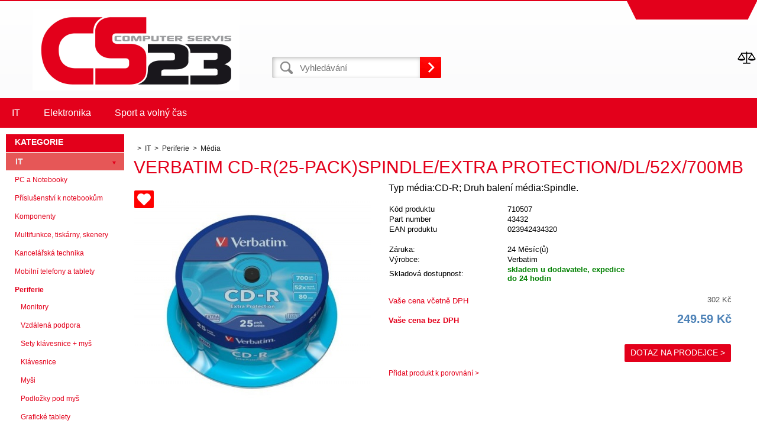

--- FILE ---
content_type: text/html; charset=utf-8
request_url: https://katalog.cs23.cz/verbatim-cd-r-25-pack-spindle-extra-protection-dl-52x-700mb/
body_size: 5656
content:
<!DOCTYPE html><html lang="cs"><head prefix="og: http://ogp.me/ns# fb: http://ogp.me/ns/fb#"><meta name="author" content="katalog.cs23.cz" data-binargon="{&quot;fce&quot;:&quot;6&quot;, &quot;id&quot;:&quot;185864&quot;, &quot;menaId&quot;:&quot;1&quot;, &quot;menaName&quot;:&quot;Kč&quot;, &quot;languageCode&quot;:&quot;cs-CZ&quot;, &quot;skindir&quot;:&quot;demoeshop8-ed&quot;, &quot;cmslang&quot;:&quot;1&quot;, &quot;langiso&quot;:&quot;cs&quot;, &quot;skinversion&quot;:1768395174, &quot;zemeProDoruceniISO&quot;:&quot;&quot;}"><meta name="robots" content="index, follow, max-snippet:-1, max-image-preview:large"><meta http-equiv="content-type" content="text/html; charset=utf-8"><meta property="og:url" content="https://katalog.cs23.cz/verbatim-cd-r-25-pack-spindle-extra-protection-dl-52x-700mb/"/><meta property="og:site_name" content="https://katalog.cs23.cz"/><meta property="og:description" content="VERBATIM CD-R(25-Pack)Spindle/Extra Protection/DL/52x/700MB, Kategorie: Média"/><meta property="og:title" content="VERBATIM CD-R(25-Pack)Spindle/Extra Protection/DL/52x/700MB"/><link rel="alternate" href="https://katalog.cs23.cz/verbatim-cd-r-25-pack-spindle-extra-protection-dl-52x-700mb/" hreflang="cs-CZ" />
  <link rel="image_src" href="https://katalog.cs23.cz/imgcache/a/6/p710507-114693-0a_260_260_29380.jpg" />
  <meta property="og:type" content="product"/>
  <meta property="og:image" content="https://katalog.cs23.cz/imgcache/a/6/p710507-114693-0a_260_260_29380.jpg"/>
 <meta name="description" content="VERBATIM CD-R(25-Pack)Spindle/Extra Protection/DL/52x/700MB, Kategorie: Média">
<meta name="keywords" content="VERBATIM CD-R(25-Pack)Spindle/Extra Protection/DL/52x/700MB">
<meta name="audience" content="all">
<link rel="canonical" href="https://katalog.cs23.cz/verbatim-cd-r-25-pack-spindle-extra-protection-dl-52x-700mb/"><link rel="shortcut icon" href="https://katalog.cs23.cz/favicon.ico" type="image/x-icon">
			<title>VERBATIM CD-R(25-Pack)Spindle/Extra Protection/DL/52x/700MB</title><link rel="stylesheet" href="/skin/version-1768395174/demoeshop8-ed/css-obecne.css" type="text/css"><link rel="stylesheet" href="https://katalog.cs23.cz/skin/demoeshop8-ed/fancybox/jquery.fancybox.css" type="text/css" media="screen"><meta name="viewport" content="width=device-width, initial-scale=1, user-scalable=yes"><!--commonTemplates_head--><!--EO commonTemplates_head--></head><body class="cmsBody" data-id="https://katalog.cs23.cz/skin/demoeshop8-ed"><div style="display:none;"><div id="prihlasDialog"><div class="prihlasNazev">Přihlašovací formulář</div><form id="prihlasDialogForm" style="width:210px; overflow:hidden; margin:auto;" method="post" action="https://katalog.cs23.cz/verbatim-cd-r-25-pack-spindle-extra-protection-dl-52x-700mb/"><input type="hidden" name="loging" value="1"><div class="prihlasInput">Přihlašovací jméno</div><input type="text" id="prihlasDialogFormLogin" name="log_new" value="" class="em-val"><div class="prihlasInput">Přihlašovací heslo</div><input type="password" id="prihlasDialogFormPass" name="pass_new" value="" class="hes-val"><br><br><input class="button" type="submit" value="Přihlásit se" style="display:inline-block;"><br><br><a class="prihlasOdkaz" href="https://katalog.cs23.cz/prihlaseni/">Zapomenuté heslo</a><span class="prihlasCarka">|</span><a class="prihlasOdkaz" href="https://katalog.cs23.cz/registrace/">Zaregistrovat se</a></form></div></div><div style="display:none;"><div class="muj-ucet" id="muj-ucet2"><a href="https://katalog.cs23.cz/osobni-nastaveni/" class="polozka" title="Osobní údaje"><span class="ico_user ikonka"></span>Osobní údaje</a><a href="https://katalog.cs23.cz/objednavky/" class="polozka" title="Objednávky"><span class="ico_order ikonka"></span>Objednávky</a><a href="https://katalog.cs23.cz/porovnani/" class="polozka" title="Porovnání"><span class="ico_compare ikonka"></span>Porovnání</a><a href="https://katalog.cs23.cz/oblibene-produkty/" class="polozka" title="Oblíbené"><span class="ico_wish ikonka"></span>Oblíbené</a><a href="https://katalog.cs23.cz/reklamace/" class="polozka" title="Reklamace"><span class="ico_frag ikonka"></span>Reklamace</a><a href="https://katalog.cs23.cz/verbatim-cd-r-25-pack-spindle-extra-protection-dl-52x-700mb/?logout=1" class="polozka" title="Odhlášení"><span class="ico_exit ikonka"></span>Odhlášení</a></div></div><header class="header"><div class="content-inner group"><div class="topHeader"><div class="headerContact"></div><div class="topHeader__socials"></div><div class="log"><div class="vyberJazyka" id="jazyk">cz<span class="langArrow"></span></div><div class="jazyk"></div><div class="vyberMeny">CZK<span class="langArrow"></span></div><div class="mena"></div></div><div class="clr"></div></div><div class="bottomHeader"><div class="res_menu" id="id_menu"></div><div class="res_search" id="id_search"></div><div class="left logo"><a href="https://katalog.cs23.cz/" title="" class="logoWeb" style="
									background-image: url(https://katalog.cs23.cz/skin/demoeshop8-ed/logo_1.png);
								"></a></div><div class="right headerRight group"><div class="headerDopZdarma"></div><div class="left hledani"><form class="search" id="id_searchForm" method="post" action="https://katalog.cs23.cz/hledani/"><input type="hidden" name="send" value="1"><input type="hidden" name="listpos" value="0"><input type="text" id="vyhledavani" name="as_search" class="searchInput" autocomplete="off" placeholder="Vyhledávání" value=""><button type="submit" class="ico_search hledejNej"></button><div class="clear"></div></form></div><a href="https://katalog.cs23.cz/porovnani/" class="compareProduct"><div class="compareProduct__wrapper"><div class="compareProduct__title beamBalance"></div></div></a><div class="clr"></div></div></div></div></header><nav class="horniMenu"><div class="content-inner"><li class="horizontalLi" data-kategorieid="-2147483647" data-loaded="0"><a class="horizontalA" href="https://katalog.cs23.cz/it/" title="IT"><span class="zarovnani"><span class="middle">IT</span></span></a><div class="subMenuBg"><ul class="subMenu" id="id_kategorie2-2147483647"><div class="loader"><div class="kruhy"></div></div></ul><div class="clr"></div></div></li><li class="horizontalLi" data-kategorieid="-2147483648" data-loaded="0"><a class="horizontalA" href="https://katalog.cs23.cz/elektronika/" title="Elektronika"><span class="zarovnani"><span class="middle">Elektronika</span></span></a><div class="subMenuBg"><ul class="subMenu" id="id_kategorie2-2147483648"><div class="loader"><div class="kruhy"></div></div></ul><div class="clr"></div></div></li><li class="horizontalLi" data-kategorieid="-2147483643" data-loaded="0"><a class="horizontalA" href="https://katalog.cs23.cz/sport-a-volny-cas/" title="Sport a volný čas"><span class="zarovnani"><span class="middle">Sport a volný čas</span></span></a><div class="subMenuBg"><ul class="subMenu" id="id_kategorie2-2147483643"><div class="loader"><div class="kruhy"></div></div></ul><div class="clr"></div></div></li></div></nav><section class="content"><div class="backToTop"><a href="#" class="absolutLink"></a></div><div class="bocniMenu"><div class="bocniMenuInner"><nav><div class="pageWrap"><div class="headerMenu menu_hidden" id="menu"><span class="zobrazKategorie"><span class="title">Kategorie</span><span class="dvojitaSipka"></span></span><ul class="menu"><li class="
							menuItem menu_separator
								 prvniLi" data-kategorieid="-2147483647" data-loaded="0"><a href="https://katalog.cs23.cz/it/" title="IT" class="menuLink active">IT</a><span class="jednaSipka"></span><div class="subMenuBg"><ul class="subMenu" id="id_kategorie-2147483647"><div class="loader"></div></ul></div></li><li class="
							menuItem menu_separator
								" data-kategorieid="-2147483648" data-loaded="0"><a href="https://katalog.cs23.cz/elektronika/" title="Elektronika" class="menuLink">Elektronika</a><span class="jednaSipka"></span><div class="subMenuBg"><ul class="subMenu" id="id_kategorie-2147483648"><div class="loader"></div></ul></div></li><li class="
							menuItem menu_separator
								 last" data-kategorieid="-2147483643" data-loaded="0"><a href="https://katalog.cs23.cz/sport-a-volny-cas/" title="Sport a volný čas" class="menuLink">Sport a volný čas</a><span class="jednaSipka"></span><div class="subMenuBg"><ul class="subMenu" id="id_kategorie-2147483643"><div class="loader"></div></ul></div></li></ul></div><div class="headerMenuRes320"></div></div></nav><span class="zobrazKategorie"><span class="title">Textové stránky</span></span><ul class="top-menu-ul"></ul><span class="zobrazKategorie"><span class="title"></span></span><div class="language"><div class="vyberJazyka" id="jazyk">cz<span class="langArrow"></span></div><div class="jazyk"></div></div><div class="currency"><div class="vyberMeny">CZK<span class="langArrow"></span></div><div class="mena"></div></div></div><div class="CloseMenu"><span class="zpetButton">Zpět</span></div></div><div class="content-inner"><div class="content_wrap group"><div class="levySloupec"><div id="BlokMenu"><div id="classic_menu"><span class="headline">Kategorie</span><ul class="cat_ul ul_level_1"><li class="cat_li li_level_1 li_open"><a class="cat_a a_level_1 a_open" href="https://katalog.cs23.cz/it/" title="IT">IT</a><span class="bg_left_menu_open"></span><ul class="cat_ul ul_level_2"><li class="cat_li li_level_2 li_empty"><a class="cat_a a_level_2" href="https://katalog.cs23.cz/it/pc-a-notebooky/" title="PC a Notebooky">PC a Notebooky</a></li><li class="cat_li li_level_2 li_empty"><a class="cat_a a_level_2" href="https://katalog.cs23.cz/it/prislusenstvi-k-notebookum/" title="Příslušenství k notebookům">Příslušenství k notebookům</a></li><li class="cat_li li_level_2 li_empty"><a class="cat_a a_level_2" href="https://katalog.cs23.cz/it/komponenty/" title="Komponenty">Komponenty</a></li><li class="cat_li li_level_2 li_empty"><a class="cat_a a_level_2" href="https://katalog.cs23.cz/it/multifunkce-tiskarny-skenery/" title="Multifunkce, tiskárny, skenery">Multifunkce, tiskárny, skenery</a></li><li class="cat_li li_level_2 li_empty"><a class="cat_a a_level_2" href="https://katalog.cs23.cz/it/kancelarska-technika/" title="Kancelářská technika">Kancelářská technika</a></li><li class="cat_li li_level_2 li_empty"><a class="cat_a a_level_2" href="https://katalog.cs23.cz/it/mobilni-telefony-a-tablety-1/" title="Mobilní telefony a tablety">Mobilní telefony a tablety</a></li><li class="cat_li li_level_2 li_open"><a class="cat_a a_level_2 a_open" href="https://katalog.cs23.cz/it/periferie/" title="Periferie">Periferie</a><ul class="cat_ul ul_level_3"><li class="cat_li li_level_3 li_empty"><a class="cat_a a_level_3" href="https://katalog.cs23.cz/it/periferie/monitory/" title="Monitory">Monitory</a></li><li class="cat_li li_level_3 li_empty"><a class="cat_a a_level_3" href="https://katalog.cs23.cz/it/periferie/vzdalena-podpora/" title="Vzdálená podpora">Vzdálená podpora</a></li><li class="cat_li li_level_3 li_empty"><a class="cat_a a_level_3" href="https://katalog.cs23.cz/it/periferie/sety-klavesnice-mys/" title="Sety klávesnice + myš">Sety klávesnice + myš</a></li><li class="cat_li li_level_3 li_empty"><a class="cat_a a_level_3" href="https://katalog.cs23.cz/it/periferie/klavesnice/" title="Klávesnice">Klávesnice</a></li><li class="cat_li li_level_3 li_empty"><a class="cat_a a_level_3" href="https://katalog.cs23.cz/it/periferie/mysi/" title="Myši">Myši</a></li><li class="cat_li li_level_3 li_empty"><a class="cat_a a_level_3" href="https://katalog.cs23.cz/it/periferie/podlozky-pod-mys/" title="Podložky pod myš">Podložky pod myš</a></li><li class="cat_li li_level_3 li_empty"><a class="cat_a a_level_3" href="https://katalog.cs23.cz/it/periferie/graficke-tablety/" title="Grafické tablety">Grafické tablety</a></li><li class="cat_li li_level_3 li_empty"><a class="cat_a a_level_3" href="https://katalog.cs23.cz/it/periferie/io-karty-zarizeni-huby-a-ctecky/" title="IO karty/zařízení, huby a čtečky">IO karty/zařízení, huby a čtečky</a></li><li class="cat_li li_level_3 li_empty"><a class="cat_a a_level_3 a_open" href="https://katalog.cs23.cz/it/periferie/media/" title="Média">Média</a></li><li class="cat_li li_level_3 li_empty"><a class="cat_a a_level_3" href="https://katalog.cs23.cz/it/periferie/modemy/" title="Modemy">Modemy</a></li><li class="cat_li li_level_3 li_empty"><a class="cat_a a_level_3" href="https://katalog.cs23.cz/it/periferie/prislusenstvi-k-monitorum/" title="Příslušenství k monitorům">Příslušenství k monitorům</a></li><li class="cat_li li_level_3 li_empty"><a class="cat_a a_level_3" href="https://katalog.cs23.cz/it/periferie/reproduktory/" title="Reproduktory">Reproduktory</a></li><li class="cat_li li_level_3 li_empty"><a class="cat_a a_level_3" href="https://katalog.cs23.cz/it/periferie/usb-flash-disky/" title="USB Flash Disky">USB Flash Disky</a></li><li class="cat_li li_level_3 li_empty"><a class="cat_a a_level_3" href="https://katalog.cs23.cz/it/periferie/web-kamery/" title="WEB kamery">WEB kamery</a></li></ul></li><li class="cat_li li_level_2 li_empty"><a class="cat_a a_level_2" href="https://katalog.cs23.cz/it/pokladni-systemy/" title="Pokladní systémy">Pokladní systémy</a></li><li class="cat_li li_level_2 li_empty"><a class="cat_a a_level_2" href="https://katalog.cs23.cz/it/servery-a-zalohovani/" title="Servery a zálohování">Servery a zálohování</a></li><li class="cat_li li_level_2 li_empty"><a class="cat_a a_level_2" href="https://katalog.cs23.cz/it/sitove-prvky/" title="Síťové prvky">Síťové prvky</a></li><li class="cat_li li_level_2 li_empty"><a class="cat_a a_level_2" href="https://katalog.cs23.cz/it/software/" title="Software">Software</a></li><li class="cat_li li_level_2 li_empty"><a class="cat_a a_level_2" href="https://katalog.cs23.cz/it/spotrebni-elektronika/" title="Spotřební elektronika">Spotřební elektronika</a></li></ul></li><li class="cat_li li_level_1"><a class="cat_a a_level_1" href="https://katalog.cs23.cz/elektronika/" title="Elektronika">Elektronika</a><span class="bg_left_menu"></span></li><li class="cat_li li_level_1"><a class="cat_a a_level_1" href="https://katalog.cs23.cz/sport-a-volny-cas/" title="Sport a volný čas">Sport a volný čas</a><span class="bg_left_menu"></span></li></ul></div></div></div><div class="pravySloupec"><ol class="common_breadcrumb"><li class="bread_li position_1"><a href="https://katalog.cs23.cz/" title="" class="bread_href first"><span></span></a></li><li class="bread_li"><a href="https://katalog.cs23.cz/it/" title="IT" class="bread_href"><span>IT</span></a></li><li class="bread_li"><a href="https://katalog.cs23.cz/it/periferie/" title="Periferie" class="bread_href"><span>Periferie</span></a></li><li class="bread_li"><a href="https://katalog.cs23.cz/it/periferie/media/" title="Média" class="bread_href"><span>Média</span></a></li></ol><h1 id="detail_name">VERBATIM CD-R(25-Pack)Spindle/Extra Protection/DL/52x/700MB</h1><div class="detailProduktu"><div class="levaStrana left"><a class="ico_zoom fancyImage" href="https://katalog.cs23.cz/imgcache/a/6/p710507-114693-0a_-1_-1_29380.jpg" target="_blank" rel="prettyPhoto[detail]"></a><a href="https://katalog.cs23.cz/verbatim-cd-r-25-pack-spindle-extra-protection-dl-52x-700mb/?createfav=185864" class="pridatOblibeny"><span class="label">Přidat do oblíbených</span><span class="heart"></span></a><a class="product_image_href item fancyImage" rel="gallery" href="https://katalog.cs23.cz/imgcache/a/6/p710507-114693-0a_-1_-1_29380.jpg" target="_blank" title=""><img class="product_image" id="detail_image" src="https://katalog.cs23.cz/imgcache/a/6/p710507-114693-0a_400_400_29380.jpg" alt="VERBATIM CD-R(25-Pack)Spindle/Extra Protection/DL/52x/700MB"></a></div><div class="pravaStrana left"><form class="noprint" action="https://katalog.cs23.cz/verbatim-cd-r-25-pack-spindle-extra-protection-dl-52x-700mb/" method="post"><input name="nakup" type="hidden" value="185864" id="detail_id"><div class="detail__popisShort">Typ média:CD-R; Druh balení média:Spindle.</div><br><div class="sklad-kod"><table><tr class="detail_kod"><td>Kód produktu</td><td>710507</td></tr><tr><td>Part number</td><td>43432</td></tr><tr><td>EAN produktu</td><td>023942434320</td></tr><tr><td colspan="2"> </td></tr><tr><td>Záruka:</td><td>24 Měsíc(ů)</td></tr><tr><td>Výrobce:</td><td>Verbatim</td></tr><tr><td>Skladová dostupnost:</td><td><span id="id_dostupnost" class="on-stock">skladem u dodavatele, expedice do 24 hodin</span><span class="pocetSkladem" id="id_sklad"></span></td></tr></table></div><div class="svazanySelect"><div class="clr"></div></div><div class="ceny ceny--big"><div class="cenabez"><div class="label">Vaše cena bez DPH</div><div class="cena"><span id="id_cenabez">249.59</span> Kč</div></div><div class="cenas"><div class="label bold">Vaše cena včetně DPH</div><div class="cena bold"><span id="detail_cenas">302</span> Kč</div></div></div><div class="doKosiku group" id="detail_kosik"><a href="#dotaz" id="dotazOn" class="dotazProdejci button_doKosiku" style="width:auto;padding-left:10px;padding-right:10px;padding-top:6px;">Dotaz na prodejce &gt;</a></div><div class="clr"></div><div id="detail_error" class="detailError"></div></form><div class="question" id="dotaz"><form name="viceinfo" method="post" action="https://katalog.cs23.cz/verbatim-cd-r-25-pack-spindle-extra-protection-dl-52x-700mb/" id="inquiryForm"><label>Email</label><br><input class="footer_input input_shadow" type="text" id="idinfoobratem" value="" name="infoobratem"><br><label>Telefon</label><br><input class="footer_input input_shadow" type="text" value="" id="infoobratem3" name="infoobratem3"><br><label>Text zprávy</label><br><textarea class="footer_textarea input_shadow" id="infoobratem2" name="infoobratem2"></textarea><br><div></div><div class="recaptcha"><input data-binargon="commonReCaptcha" type="hidden" autocomplete="off" name="recaptchaResponse" id="recaptchaResponse" class="js-commonReCaptcha-response"><div style="display: none;"><input type="hidden" name="infoobratemcaptcha" id="infoobratemcaptcha" value="1"></div></div><input class="footer_submit" type="submit" value="Odeslat"></form></div><a class="porovnat" href="https://katalog.cs23.cz/verbatim-cd-r-25-pack-spindle-extra-protection-dl-52x-700mb/?pridatporovnani=185864">Přidat produkt k porovnání &gt;</a></div><div class="clr"></div><div class="popisZbozi"><div class="popis"><div class="tab-head"><div class="item">Popis</div><div class="item">Parametry</div></div><div class="tab-body"><div class="item"><b>CD-R Extra Protection</b><br/>  <br/> “Mechanické technické požadavky” na média Verbatim jsou velmi přesné a data na nich zapsaná lze načíst širokou škálou jednotek. Z toho důvodu vykazují disky Verbatim vysoký stupeň kompatibility s jednotkami s různými rychlostmi zápisu.<br/> <br/> Vynikající odolnost vůči UV záření,<br/> Životnost: Technologie Extra Protection – až 40 let; zapisovací vrstva AZO – až 100 let<br/> nejnižší stupeň výskytu chyb při použití široké škály zapisovacích jednotek CD,<br/> doživotní záruka.<br/>  <br/> <br/> Císlo soucásti: 43432<br/> Kapacita: 700MB<br/> Max. Zapis. Rychlosted: 52x<br/> Baleni: 25 Pack Spindle<br/> Povrch: Extra Protection<br/> <br/> Povrch s technologií Extra Protection je dostupný v bílém inkoustu, což snižuje riziko ztráty dat a zahrnuje i oblast identifikace obsahu..</div><div class="item"><div class="parametrRadek"><span class="label">Druh balení média:
									</span><span class="parametr">Spindle</span></div><div class="parametrRadek"><span class="label">Typ média:
									</span><span class="parametr">CD-R</span></div></div><div class="clr"></div></div></div></div></div></div></div></div></section><section class="vyrobci"><div class="content-inner"><div id="loga_vyrobcu"><div class="dlazdice"><a href="https://katalog.cs23.cz/4/"><img src="https://katalog.cs23.cz/?sizex=74&amp;sizey=74" alt=""></a></div><div class="dlazdice"><a href="https://katalog.cs23.cz/1more/"><img src="https://katalog.cs23.cz/?sizex=74&amp;sizey=74" alt=""></a></div><div class="dlazdice"><a href="https://katalog.cs23.cz/1stcool/"><img src="https://katalog.cs23.cz/?sizex=74&amp;sizey=74" alt=""></a></div><div class="dlazdice"><a href="https://katalog.cs23.cz/360/"><img src="https://katalog.cs23.cz/?sizex=74&amp;sizey=74" alt=""></a></div><div class="dlazdice"><a href="https://katalog.cs23.cz/3d-robotics/"><img src="https://katalog.cs23.cz/?sizex=74&amp;sizey=74" alt=""></a></div><div class="dlazdice"><a href="https://katalog.cs23.cz/3d-systems/"><img src="https://katalog.cs23.cz/?sizex=74&amp;sizey=74" alt=""></a></div><div class="dlazdice"><a href="https://katalog.cs23.cz/3doodler/"><img src="https://katalog.cs23.cz/?sizex=74&amp;sizey=74" alt=""></a></div><div class="dlazdice"><a href="https://katalog.cs23.cz/3m/"><img src="https://katalog.cs23.cz/?sizex=74&amp;sizey=74" alt=""></a></div></div></div></section><section class="copyright"><div class="content-inner"><div class="copyright__wrap"><section class="copyright"><div class="group"><div class="copyright__left">
			 Copyright © 2026 </div><div class="copyright__right"><a target="_blank" href="https://www.binargon.cz/eshop/" title="Tvorba a pronájem internetových obchodů">Internetové obchody</a> a <a target="_blank" href="https://www.binargon.cz/weby/" title="tvorba www stránek">www stránky</a>: <a target="_blank" title="Binargon – Eshopy, Weby a Informační systémy" href="https://www.binargon.cz/">BINARGON.cz</a></div></div></section></div></div></section><script type="text/javascript" src="/admin/js/index.php?load=jquery,jquery.fancybox.pack,forms,binargon.whisperer,binargon.scroller,slick,montanus.select,montanus.tabs,ajaxcontroll,binargon.pokladna,montanus.slideshow"></script><script type="text/javascript" src="https://katalog.cs23.cz/version-1768395165/indexjs_6_1_demoeshop8-ed.js"></script><!--commonTemplates (začátek)--><script data-binargon="common_json-ld (detail)" type="application/ld+json">{"@context":"http://schema.org/","@type":"Product","sku":"710507","name":"VERBATIM CD-R(25-Pack)Spindle\/Extra Protection\/DL\/52x\/700MB","image":["https:\/\/katalog.cs23.cz\/imagegen.php?name=710507\/114693-0a.jpg"],"description":"CD-R Extra Protection   “Mechanické technické požadavky” na média Verbatim jsou velmi přesné a data na nich zapsaná lze načíst širokou škálou jednotek. Z toho důvodu vykazují disky Verbatim vysoký stupeň kompatibility s jednotkami s různými rychlostmi zápisu.  Vynikající odolnost vůči UV záření, Životnost: Technologie Extra Protection – až 40 let; zapisovací vrstva AZO – až 100 let nejnižší stupeň výskytu chyb při použití široké škály zapisovacích jednotek CD, doživotní záruka.    Císlo soucásti: 43432 Kapacita: 700MB Max. Zapis. Rychlosted: 52x Baleni: 25 Pack Spindle Povrch: Extra Protection  Povrch s technologií Extra Protection je dostupný v bílém inkoustu, což snižuje riziko ztráty dat a zahrnuje i oblast identifikace obsahu..","mpn":"710507","manufacturer":"Verbatim","brand":{"@type":"Brand","name":"Verbatim"},"category":"IT","weight":"0.426","isRelatedTo":[],"isSimilarTo":[],"offers":{"@type":"Offer","price":"302","priceValidUntil":"2026-01-18","itemCondition":"http://schema.org/NewCondition","priceCurrency":"CZK","availability":"http:\/\/schema.org\/PreOrder","url":"https://katalog.cs23.cz/verbatim-cd-r-25-pack-spindle-extra-protection-dl-52x-700mb/"}}</script><script data-binargon="common_json-ld (breadcrumb)" type="application/ld+json">{"@context":"http://schema.org","@type":"BreadcrumbList","itemListElement": [{"@type":"ListItem","position": 1,"item":{"@id":"https:\/\/katalog.cs23.cz","name":"https:\/\/katalog.cs23.cz","image":""}},{"@type":"ListItem","position": 2,"item":{"@id":"https:\/\/katalog.cs23.cz\/it\/","name":"IT","image":"https:\/\/katalog.cs23.cz\/publicdoc\/edsystem\/52.jpg"}},{"@type":"ListItem","position": 3,"item":{"@id":"https:\/\/katalog.cs23.cz\/it\/periferie\/","name":"Periferie","image":"https:\/\/katalog.cs23.cz\/publicdoc\/edsystem\/6.jpg"}},{"@type":"ListItem","position": 4,"item":{"@id":"https:\/\/katalog.cs23.cz\/it\/periferie\/media\/","name":"Média","image":"https:\/\/edshop.edsystem.cz\/IMGCACHE\/nav\/c\/383_0a_3.jpg"}},{"@type":"ListItem","position": 5,"item":{"@id":"https:\/\/katalog.cs23.cz\/verbatim-cd-r-25-pack-spindle-extra-protection-dl-52x-700mb\/","name":"VERBATIM CD-R(25-Pack)Spindle\/Extra Protection\/DL\/52x\/700MB","image":"https:\/\/katalog.cs23.cz\/imagegen.php?autoimage=710507"}}]}</script><!--commonTemplates (konec)--></body></html>
